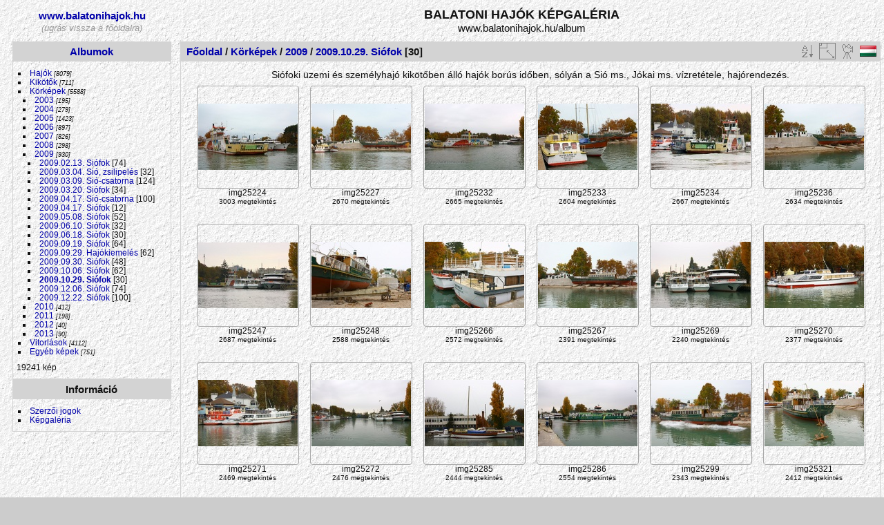

--- FILE ---
content_type: text/html; charset=utf-8
request_url: http://www.balatonihajok.hu/album/index.php?/category/korkep-20091029-siofok
body_size: 33842
content:
<!DOCTYPE html>
<html lang="hu" dir="ltr">
<head>
<meta charset="utf-8">
<meta name="generator" content="Piwigo (aka PWG), see piwigo.org">

 
<meta name="description" content="">

<title>Körképek / 2009 / 2009.10.29. Siófok | www.balatonihajok.hu képgaléria</title>
<link rel="shortcut icon" type="image/x-icon" href="./local/favicon.ico">

<link rel="start" title="Főoldal" href="/album/" >
<link rel="search" title="Keresés" href="search.php" >


<link rel="canonical" href="index.php?/category/korkep-20091029-siofok">

 
	<!--[if lt IE 7]>
		<link rel="stylesheet" type="text/css" href="themes/default/fix-ie5-ie6.css">
	<![endif]-->
	<!--[if IE 7]>
		<link rel="stylesheet" type="text/css" href="themes/default/fix-ie7.css">
	<![endif]-->
	


<!-- BEGIN get_combined -->



<link rel="stylesheet" type="text/css" href="_data/combined/gik014.css">

<script type="text/javascript" src="_data/combined/129qsdf.js"></script>
<!-- END get_combined -->

<!--[if lt IE 7]>
<script type="text/javascript" src="themes/default/js/pngfix.js"></script>
<![endif]-->

  <meta name="robots" content="follow">
  
<style type="text/css">
img.cboxPhoto { max-width: none; }
.thumbnails SPAN,.thumbnails .wrap2 A,.thumbnails LABEL{width: 146px;}.thumbnails .wrap2{height: 147px;}.thumbLegend {font-size: 90%}</style>
</head>

<body id="theCategoryPage">

<div id="the_page">


<div id="theHeader"><table border="0" cellpadding="0" cellspacing="0"
 width="98%">
  <tbody>
    <tr>
      <td align="center" width="230"><big><big><b><small><a
 href="http://www.balatonihajok.hu" target="_top">www.balatonihajok.hu</a></small></b></big></big><br>
      <font color="#999999"><i>(ugrás
vissza a főoldalra)</i></font><br>
      </td>
      <td align="center"><big><big><strong>BALATONI
HAJÓK KÉPGALÉRIA<br>
      </strong></big> www.balatonihajok.hu/album</big>
      </td>
    </tr>
  </tbody>
</table>


<script type="text/javascript">
var gaJsHost = (("https:" == document.location.protocol) ? "https://ssl." : "http://www.");
document.write(unescape("%3Cscript src='" + gaJsHost + "google-analytics.com/ga.js' type='text/javascript'%3E%3C/script%3E"));
</script>
<script type="text/javascript">
var pageTracker = _gat._getTracker("UA-1934540-7");
pageTracker._trackPageview();
</script>
</div>


<div id="menubar">
	<dl id="mbCategories">
<dt>
	<a href="index.php?/categories">Albumok</a>
</dt>
<dd>
  <ul>
    <li >
      <a href="index.php?/category/hajo"  title="8079 kép 371 belső albumban">Hajók </a>
      <span class="menuInfoCatByChild" title="8079 kép 371 belső albumban">[8079]</span>
      </li>
    
    <li >
      <a href="index.php?/category/kikoto"  title="711 kép 56 belső albumban">Kikötők</a>
      <span class="menuInfoCatByChild" title="711 kép 56 belső albumban">[711]</span>
      </li>
    
    <li >
      <a href="index.php?/category/korkep"  title="5588 kép 135 belső albumban">Körképek</a>
      <span class="menuInfoCatByChild" title="5588 kép 135 belső albumban">[5588]</span>
    <ul>
    <li >
      <a href="index.php?/category/845"  title="195 kép 9 belső albumban">2003</a>
      <span class="menuInfoCatByChild" title="195 kép 9 belső albumban">[195]</span>
      </li>
    
    <li >
      <a href="index.php?/category/854"  title="279 kép 13 belső albumban">2004</a>
      <span class="menuInfoCatByChild" title="279 kép 13 belső albumban">[279]</span>
      </li>
    
    <li >
      <a href="index.php?/category/891"  title="1423 kép 31 belső albumban">2005</a>
      <span class="menuInfoCatByChild" title="1423 kép 31 belső albumban">[1423]</span>
      </li>
    
    <li >
      <a href="index.php?/category/868"  title="897 kép 22 belső albumban">2006</a>
      <span class="menuInfoCatByChild" title="897 kép 22 belső albumban">[897]</span>
      </li>
    
    <li >
      <a href="index.php?/category/829"  title="826 kép 15 belső albumban">2007</a>
      <span class="menuInfoCatByChild" title="826 kép 15 belső albumban">[826]</span>
      </li>
    
    <li >
      <a href="index.php?/category/923"  title="298 kép 5 belső albumban">2008</a>
      <span class="menuInfoCatByChild" title="298 kép 5 belső albumban">[298]</span>
      </li>
    
    <li >
      <a href="index.php?/category/931" rel="up" title="930 kép 16 belső albumban">2009</a>
      <span class="menuInfoCatByChild" title="930 kép 16 belső albumban">[930]</span>
    <ul>
    <li >
      <a href="index.php?/category/korkep-20090213-siofok"  title="74 kép ebben az albumban">2009.02.13. Siófok</a>
      <span class="menuInfoCat" title="74 kép ebben az albumban">[74]</span>
      </li>
    
    <li >
      <a href="index.php?/category/korkep-20090304-sio"  title="32 kép ebben az albumban">2009.03.04. Sió, zsilipelés</a>
      <span class="menuInfoCat" title="32 kép ebben az albumban">[32]</span>
      </li>
    
    <li >
      <a href="index.php?/category/korkep-20090309-sio"  title="124 kép ebben az albumban">2009.03.09. Sió-csatorna</a>
      <span class="menuInfoCat" title="124 kép ebben az albumban">[124]</span>
      </li>
    
    <li >
      <a href="index.php?/category/korkep-20090320-siofok"  title="34 kép ebben az albumban">2009.03.20. Siófok</a>
      <span class="menuInfoCat" title="34 kép ebben az albumban">[34]</span>
      </li>
    
    <li >
      <a href="index.php?/category/korkep-20090417-sio"  title="100 kép ebben az albumban">2009.04.17. Sió-csatorna</a>
      <span class="menuInfoCat" title="100 kép ebben az albumban">[100]</span>
      </li>
    
    <li >
      <a href="index.php?/category/korkep-20090417-siofok"  title="12 kép ebben az albumban">2009.04.17. Siófok</a>
      <span class="menuInfoCat" title="12 kép ebben az albumban">[12]</span>
      </li>
    
    <li >
      <a href="index.php?/category/korkep-20090508-siofok"  title="52 kép ebben az albumban">2009.05.08. Siófok</a>
      <span class="menuInfoCat" title="52 kép ebben az albumban">[52]</span>
      </li>
    
    <li >
      <a href="index.php?/category/korkep-20090610-siofok"  title="32 kép ebben az albumban">2009.06.10. Siófok</a>
      <span class="menuInfoCat" title="32 kép ebben az albumban">[32]</span>
      </li>
    
    <li >
      <a href="index.php?/category/korkep-20090618-siofok"  title="30 kép ebben az albumban">2009.06.18. Siófok</a>
      <span class="menuInfoCat" title="30 kép ebben az albumban">[30]</span>
      </li>
    
    <li >
      <a href="index.php?/category/korkep-20090919-siofok"  title="64 kép ebben az albumban">2009.09.19. Siófok</a>
      <span class="menuInfoCat" title="64 kép ebben az albumban">[64]</span>
      </li>
    
    <li >
      <a href="index.php?/category/korkep-20090929-hajokiemeles"  title="62 kép ebben az albumban">2009.09.29. Hajókiemelés</a>
      <span class="menuInfoCat" title="62 kép ebben az albumban">[62]</span>
      </li>
    
    <li >
      <a href="index.php?/category/korkep-20090930-siofok"  title="48 kép ebben az albumban">2009.09.30. Siófok</a>
      <span class="menuInfoCat" title="48 kép ebben az albumban">[48]</span>
      </li>
    
    <li >
      <a href="index.php?/category/korkep-20091006-siofok"  title="62 kép ebben az albumban">2009.10.06. Siófok</a>
      <span class="menuInfoCat" title="62 kép ebben az albumban">[62]</span>
      </li>
    
    <li class="selected">
      <a href="index.php?/category/korkep-20091029-siofok"  title="30 kép ebben az albumban">2009.10.29. Siófok</a>
      <span class="menuInfoCat" title="30 kép ebben az albumban">[30]</span>
      </li>
    
    <li >
      <a href="index.php?/category/korkep-20091206-siofok"  title="74 kép ebben az albumban">2009.12.06. Siófok</a>
      <span class="menuInfoCat" title="74 kép ebben az albumban">[74]</span>
      </li>
    
    <li >
      <a href="index.php?/category/korkep-20091222-siofok"  title="100 kép ebben az albumban">2009.12.22. Siófok</a>
      <span class="menuInfoCat" title="100 kép ebben az albumban">[100]</span>
      </li>
    </ul></li>
    <li >
      <a href="index.php?/category/1051"  title="412 kép 8 belső albumban">2010</a>
      <span class="menuInfoCatByChild" title="412 kép 8 belső albumban">[412]</span>
      </li>
    
    <li >
      <a href="index.php?/category/1075"  title="198 kép 3 belső albumban">2011</a>
      <span class="menuInfoCatByChild" title="198 kép 3 belső albumban">[198]</span>
      </li>
    
    <li >
      <a href="index.php?/category/1097"  title="40 kép 1 belső albumban">2012</a>
      <span class="menuInfoCatByChild" title="40 kép 1 belső albumban">[40]</span>
      </li>
    
    <li >
      <a href="index.php?/category/1095"  title="90 kép 1 belső albumban">2013</a>
      <span class="menuInfoCatByChild" title="90 kép 1 belső albumban">[90]</span>
      </li>
    </ul></li>
    <li >
      <a href="index.php?/category/vitorlas"  title="4112 kép 68 belső albumban">Vitorlások</a>
      <span class="menuInfoCatByChild" title="4112 kép 68 belső albumban">[4112]</span>
      </li>
    
    <li >
      <a href="index.php?/category/egyeb"  title="751 kép 30 belső albumban">Egyéb képek</a>
      <span class="menuInfoCatByChild" title="751 kép 30 belső albumban">[751]</span>
  </li></ul>

	<p class="totalImages">19241 kép</p>
</dd>

	</dl>
	<dl id="mbAdditionalPages">
<dt>Információ</dt>
  <dd>
    <ul>
      <li>
        <a href="index.php?/page/2">Szerzői jogok</a>
      </li>
      <li>
        <a href="index.php?/page/1">Képgaléria</a>
      </li>
    </ul>
  </dd>

	</dl>
</div><div id="menuSwitcher"></div>




<div id="content" class="content contentWithMenu">
<div class="titrePage">
	<ul class="categoryActions">
		<li><a id="sortOrderLink" title="Rendezési sorrend" class="pwg-state-default pwg-button" rel="nofollow"> <span class="pwg-icon pwg-icon-sort"></span><span class="pwg-button-text">Rendezési sorrend</span> </a> <div id="sortOrderBox" class="switchBox"> <div class="switchBoxTitle">Rendezési sorrend</div><span style="visibility:hidden">&#x2714; </span><a href="index.php?/category/korkep-20091029-siofok&amp;image_order=0" rel="nofollow">Alapértelmezett</a><br><span style="visibility:hidden">&#x2714; </span><a href="index.php?/category/korkep-20091029-siofok&amp;image_order=1" rel="nofollow">Kép címe, A &rarr; Z</a><br><span style="visibility:hidden">&#x2714; </span><a href="index.php?/category/korkep-20091029-siofok&amp;image_order=2" rel="nofollow">Kép címe, Z &rarr; A</a><br><span style="visibility:hidden">&#x2714; </span><a href="index.php?/category/korkep-20091029-siofok&amp;image_order=3" rel="nofollow">Kép készült, újabb &rarr; korábbi</a><br><span style="visibility:hidden">&#x2714; </span><a href="index.php?/category/korkep-20091029-siofok&amp;image_order=4" rel="nofollow">Kép készült, korábbi &rarr; újabb</a><br><span>&#x2714; </span>Feltöltve, újabb &rarr; korábbi<br><span style="visibility:hidden">&#x2714; </span><a href="index.php?/category/korkep-20091029-siofok&amp;image_order=6" rel="nofollow">Feltöltve, korábbi &rarr; újabb</a><br><span style="visibility:hidden">&#x2714; </span><a href="index.php?/category/korkep-20091029-siofok&amp;image_order=9" rel="nofollow">Megtekintések, több &rarr; kevesebb</a><br><span style="visibility:hidden">&#x2714; </span><a href="index.php?/category/korkep-20091029-siofok&amp;image_order=10" rel="nofollow">Megtekintések, kevesebb &rarr; több</a></div></li>
		<li><a id="derivativeSwitchLink" title="Kép méretek" class="pwg-state-default pwg-button" rel="nofollow"> <span class="pwg-icon pwg-icon-sizes"></span><span class="pwg-button-text">Kép méretek</span> </a> <div id="derivativeSwitchBox" class="switchBox"> <div class="switchBoxTitle">Kép méretek</div><span style="visibility:hidden">&#x2714; </span><a href="index.php?/category/korkep-20091029-siofok&amp;display=square" rel="nofollow">Négyzetes</a><br><span>&#x2714; </span>Bélyegkép<br><span style="visibility:hidden">&#x2714; </span><a href="index.php?/category/korkep-20091029-siofok&amp;display=2small" rel="nofollow">XXS - legkissebb</a><br><span style="visibility:hidden">&#x2714; </span><a href="index.php?/category/korkep-20091029-siofok&amp;display=xsmall" rel="nofollow">XS - kissebb</a><br><span style="visibility:hidden">&#x2714; </span><a href="index.php?/category/korkep-20091029-siofok&amp;display=small" rel="nofollow">S - kicsi</a><br><span style="visibility:hidden">&#x2714; </span><a href="index.php?/category/korkep-20091029-siofok&amp;display=medium" rel="nofollow">M - közepes</a><br><span style="visibility:hidden">&#x2714; </span><a href="index.php?/category/korkep-20091029-siofok&amp;display=large" rel="nofollow">L - nagy</a></div></li>

		<li id="cmdSlideshow"><a href="picture.php?/18444/category/korkep-20091029-siofok&amp;slideshow=" title="Diavetítés" class="pwg-state-default pwg-button" rel="nofollow"> <span class="pwg-icon pwg-icon-slideshow"></span><span class="pwg-button-text">Diavetítés</span> </a></li>
<li id="languageSwitch"><a id="languageSwitchLink" title="Nyelv" class="pwg-state-default pwg-button" rel="nofollow"> <span class="pwg-icon langflag-hu_HU">&nbsp;</span><span class="pwg-button-text">Nyelv</span> </a> <div id="languageSwitchBox" class="switchBox"> <div class="switchBoxTitle">Nyelv</div><a rel="nofollow" href="index.php?/category/korkep-20091029-siofok&amp;lang=hu_HU"><span class="pwg-icon langflag-hu_HU">Magyar [HU]</span>Magyar </a></div></li>







	</ul>

<h2><a href="/album/">Főoldal</a> / <a href="index.php?/category/korkep">Körképek</a> / <a href="index.php?/category/931">2009</a> / <a href="index.php?/category/korkep-20091029-siofok">2009.10.29. Siófok</a> [30]</h2>



</div>






<div class="additional_info">
	Siófoki üzemi és személyhajó kikötőben álló hajók borús időben, sólyán a Sió ms., Jókai ms. vízretétele, hajórendezés.
</div>




<div class="loader"><img src="themes/default/images/ajax_loader.gif"></div>
<ul class="thumbnails" id="thumbnails">
  <li> <span class="wrap1"> <span class="wrap2"> <a href="picture.php?/18444/category/korkep-20091029-siofok" id="img-18444" name="./galleries/korkep/2009/20091029-siofok/img25224.jpg" title="&lt;a href=&quot;picture.php?/18444/category/korkep-20091029-siofok&quot;&gt;img25224&lt;/a&gt;" rel="colorbox0"> <img class="thumbnail" src="_data/i/galleries/korkep/2009/20091029-siofok/img25224-th.jpg" alt="img25224" title="img25224 (3003 megtekintés)"> </a> </span><span class="thumbLegend"> <span class="thumbName">img25224</span><span class="nb-hits"> <br>3003 megtekintés</span></span></span> </li><li> <span class="wrap1"> <span class="wrap2"> <a href="picture.php?/18445/category/korkep-20091029-siofok" id="img-18445" name="./galleries/korkep/2009/20091029-siofok/img25227.jpg" title="&lt;a href=&quot;picture.php?/18445/category/korkep-20091029-siofok&quot;&gt;img25227&lt;/a&gt;" rel="colorbox0"> <img class="thumbnail" src="_data/i/galleries/korkep/2009/20091029-siofok/img25227-th.jpg" alt="img25227" title="img25227 (2670 megtekintés)"> </a> </span><span class="thumbLegend"> <span class="thumbName">img25227</span><span class="nb-hits"> <br>2670 megtekintés</span></span></span> </li><li> <span class="wrap1"> <span class="wrap2"> <a href="picture.php?/18446/category/korkep-20091029-siofok" id="img-18446" name="./galleries/korkep/2009/20091029-siofok/img25232.jpg" title="&lt;a href=&quot;picture.php?/18446/category/korkep-20091029-siofok&quot;&gt;img25232&lt;/a&gt;" rel="colorbox0"> <img class="thumbnail" src="_data/i/galleries/korkep/2009/20091029-siofok/img25232-th.jpg" alt="img25232" title="img25232 (2665 megtekintés)"> </a> </span><span class="thumbLegend"> <span class="thumbName">img25232</span><span class="nb-hits"> <br>2665 megtekintés</span></span></span> </li><li> <span class="wrap1"> <span class="wrap2"> <a href="picture.php?/18447/category/korkep-20091029-siofok" id="img-18447" name="./galleries/korkep/2009/20091029-siofok/img25233.jpg" title="&lt;a href=&quot;picture.php?/18447/category/korkep-20091029-siofok&quot;&gt;img25233&lt;/a&gt;" rel="colorbox0"> <img class="thumbnail" src="_data/i/galleries/korkep/2009/20091029-siofok/img25233-th.jpg" alt="img25233" title="img25233 (2604 megtekintés)"> </a> </span><span class="thumbLegend"> <span class="thumbName">img25233</span><span class="nb-hits"> <br>2604 megtekintés</span></span></span> </li><li> <span class="wrap1"> <span class="wrap2"> <a href="picture.php?/18448/category/korkep-20091029-siofok" id="img-18448" name="./galleries/korkep/2009/20091029-siofok/img25234.jpg" title="&lt;a href=&quot;picture.php?/18448/category/korkep-20091029-siofok&quot;&gt;img25234&lt;/a&gt;" rel="colorbox0"> <img class="thumbnail" src="_data/i/galleries/korkep/2009/20091029-siofok/img25234-th.jpg" alt="img25234" title="img25234 (2667 megtekintés)"> </a> </span><span class="thumbLegend"> <span class="thumbName">img25234</span><span class="nb-hits"> <br>2667 megtekintés</span></span></span> </li><li> <span class="wrap1"> <span class="wrap2"> <a href="picture.php?/18449/category/korkep-20091029-siofok" id="img-18449" name="./galleries/korkep/2009/20091029-siofok/img25236.jpg" title="&lt;a href=&quot;picture.php?/18449/category/korkep-20091029-siofok&quot;&gt;img25236&lt;/a&gt;" rel="colorbox0"> <img class="thumbnail" src="_data/i/galleries/korkep/2009/20091029-siofok/img25236-th.jpg" alt="img25236" title="img25236 (2634 megtekintés)"> </a> </span><span class="thumbLegend"> <span class="thumbName">img25236</span><span class="nb-hits"> <br>2634 megtekintés</span></span></span> </li><li> <span class="wrap1"> <span class="wrap2"> <a href="picture.php?/18450/category/korkep-20091029-siofok" id="img-18450" name="./galleries/korkep/2009/20091029-siofok/img25247.jpg" title="&lt;a href=&quot;picture.php?/18450/category/korkep-20091029-siofok&quot;&gt;img25247&lt;/a&gt;" rel="colorbox0"> <img class="thumbnail" src="_data/i/galleries/korkep/2009/20091029-siofok/img25247-th.jpg" alt="img25247" title="img25247 (2687 megtekintés)"> </a> </span><span class="thumbLegend"> <span class="thumbName">img25247</span><span class="nb-hits"> <br>2687 megtekintés</span></span></span> </li><li> <span class="wrap1"> <span class="wrap2"> <a href="picture.php?/18451/category/korkep-20091029-siofok" id="img-18451" name="./galleries/korkep/2009/20091029-siofok/img25248.jpg" title="&lt;a href=&quot;picture.php?/18451/category/korkep-20091029-siofok&quot;&gt;img25248&lt;/a&gt;" rel="colorbox0"> <img class="thumbnail" src="_data/i/galleries/korkep/2009/20091029-siofok/img25248-th.jpg" alt="img25248" title="img25248 (2588 megtekintés)"> </a> </span><span class="thumbLegend"> <span class="thumbName">img25248</span><span class="nb-hits"> <br>2588 megtekintés</span></span></span> </li><li> <span class="wrap1"> <span class="wrap2"> <a href="picture.php?/18452/category/korkep-20091029-siofok" id="img-18452" name="./galleries/korkep/2009/20091029-siofok/img25266.jpg" title="&lt;a href=&quot;picture.php?/18452/category/korkep-20091029-siofok&quot;&gt;img25266&lt;/a&gt;" rel="colorbox0"> <img class="thumbnail" src="_data/i/galleries/korkep/2009/20091029-siofok/img25266-th.jpg" alt="img25266" title="img25266 (2572 megtekintés)"> </a> </span><span class="thumbLegend"> <span class="thumbName">img25266</span><span class="nb-hits"> <br>2572 megtekintés</span></span></span> </li><li> <span class="wrap1"> <span class="wrap2"> <a href="picture.php?/18453/category/korkep-20091029-siofok" id="img-18453" name="./galleries/korkep/2009/20091029-siofok/img25267.jpg" title="&lt;a href=&quot;picture.php?/18453/category/korkep-20091029-siofok&quot;&gt;img25267&lt;/a&gt;" rel="colorbox0"> <img class="thumbnail" src="_data/i/galleries/korkep/2009/20091029-siofok/img25267-th.jpg" alt="img25267" title="img25267 (2391 megtekintés)"> </a> </span><span class="thumbLegend"> <span class="thumbName">img25267</span><span class="nb-hits"> <br>2391 megtekintés</span></span></span> </li><li> <span class="wrap1"> <span class="wrap2"> <a href="picture.php?/18454/category/korkep-20091029-siofok" id="img-18454" name="./galleries/korkep/2009/20091029-siofok/img25269.jpg" title="&lt;a href=&quot;picture.php?/18454/category/korkep-20091029-siofok&quot;&gt;img25269&lt;/a&gt;" rel="colorbox0"> <img class="thumbnail" src="_data/i/galleries/korkep/2009/20091029-siofok/img25269-th.jpg" alt="img25269" title="img25269 (2240 megtekintés)"> </a> </span><span class="thumbLegend"> <span class="thumbName">img25269</span><span class="nb-hits"> <br>2240 megtekintés</span></span></span> </li><li> <span class="wrap1"> <span class="wrap2"> <a href="picture.php?/18455/category/korkep-20091029-siofok" id="img-18455" name="./galleries/korkep/2009/20091029-siofok/img25270.jpg" title="&lt;a href=&quot;picture.php?/18455/category/korkep-20091029-siofok&quot;&gt;img25270&lt;/a&gt;" rel="colorbox0"> <img class="thumbnail" src="_data/i/galleries/korkep/2009/20091029-siofok/img25270-th.jpg" alt="img25270" title="img25270 (2377 megtekintés)"> </a> </span><span class="thumbLegend"> <span class="thumbName">img25270</span><span class="nb-hits"> <br>2377 megtekintés</span></span></span> </li><li> <span class="wrap1"> <span class="wrap2"> <a href="picture.php?/18456/category/korkep-20091029-siofok" id="img-18456" name="./galleries/korkep/2009/20091029-siofok/img25271.jpg" title="&lt;a href=&quot;picture.php?/18456/category/korkep-20091029-siofok&quot;&gt;img25271&lt;/a&gt;" rel="colorbox0"> <img class="thumbnail" src="_data/i/galleries/korkep/2009/20091029-siofok/img25271-th.jpg" alt="img25271" title="img25271 (2469 megtekintés)"> </a> </span><span class="thumbLegend"> <span class="thumbName">img25271</span><span class="nb-hits"> <br>2469 megtekintés</span></span></span> </li><li> <span class="wrap1"> <span class="wrap2"> <a href="picture.php?/18457/category/korkep-20091029-siofok" id="img-18457" name="./galleries/korkep/2009/20091029-siofok/img25272.jpg" title="&lt;a href=&quot;picture.php?/18457/category/korkep-20091029-siofok&quot;&gt;img25272&lt;/a&gt;" rel="colorbox0"> <img class="thumbnail" src="_data/i/galleries/korkep/2009/20091029-siofok/img25272-th.jpg" alt="img25272" title="img25272 (2476 megtekintés)"> </a> </span><span class="thumbLegend"> <span class="thumbName">img25272</span><span class="nb-hits"> <br>2476 megtekintés</span></span></span> </li><li> <span class="wrap1"> <span class="wrap2"> <a href="picture.php?/18458/category/korkep-20091029-siofok" id="img-18458" name="./galleries/korkep/2009/20091029-siofok/img25285.jpg" title="&lt;a href=&quot;picture.php?/18458/category/korkep-20091029-siofok&quot;&gt;img25285&lt;/a&gt;" rel="colorbox0"> <img class="thumbnail" src="_data/i/galleries/korkep/2009/20091029-siofok/img25285-th.jpg" alt="img25285" title="img25285 (2444 megtekintés)"> </a> </span><span class="thumbLegend"> <span class="thumbName">img25285</span><span class="nb-hits"> <br>2444 megtekintés</span></span></span> </li><li> <span class="wrap1"> <span class="wrap2"> <a href="picture.php?/18459/category/korkep-20091029-siofok" id="img-18459" name="./galleries/korkep/2009/20091029-siofok/img25286.jpg" title="&lt;a href=&quot;picture.php?/18459/category/korkep-20091029-siofok&quot;&gt;img25286&lt;/a&gt;" rel="colorbox0"> <img class="thumbnail" src="_data/i/galleries/korkep/2009/20091029-siofok/img25286-th.jpg" alt="img25286" title="img25286 (2554 megtekintés)"> </a> </span><span class="thumbLegend"> <span class="thumbName">img25286</span><span class="nb-hits"> <br>2554 megtekintés</span></span></span> </li><li> <span class="wrap1"> <span class="wrap2"> <a href="picture.php?/18460/category/korkep-20091029-siofok" id="img-18460" name="./galleries/korkep/2009/20091029-siofok/img25299.jpg" title="&lt;a href=&quot;picture.php?/18460/category/korkep-20091029-siofok&quot;&gt;img25299&lt;/a&gt;" rel="colorbox0"> <img class="thumbnail" src="_data/i/galleries/korkep/2009/20091029-siofok/img25299-th.jpg" alt="img25299" title="img25299 (2343 megtekintés)"> </a> </span><span class="thumbLegend"> <span class="thumbName">img25299</span><span class="nb-hits"> <br>2343 megtekintés</span></span></span> </li><li> <span class="wrap1"> <span class="wrap2"> <a href="picture.php?/18461/category/korkep-20091029-siofok" id="img-18461" name="./galleries/korkep/2009/20091029-siofok/img25321.jpg" title="&lt;a href=&quot;picture.php?/18461/category/korkep-20091029-siofok&quot;&gt;img25321&lt;/a&gt;" rel="colorbox0"> <img class="thumbnail" src="_data/i/galleries/korkep/2009/20091029-siofok/img25321-th.jpg" alt="img25321" title="img25321 (2412 megtekintés)"> </a> </span><span class="thumbLegend"> <span class="thumbName">img25321</span><span class="nb-hits"> <br>2412 megtekintés</span></span></span> </li><li> <span class="wrap1"> <span class="wrap2"> <a href="picture.php?/18462/category/korkep-20091029-siofok" id="img-18462" name="./galleries/korkep/2009/20091029-siofok/img25329.jpg" title="&lt;a href=&quot;picture.php?/18462/category/korkep-20091029-siofok&quot;&gt;img25329&lt;/a&gt;" rel="colorbox0"> <img class="thumbnail" src="_data/i/galleries/korkep/2009/20091029-siofok/img25329-th.jpg" alt="img25329" title="img25329 (2336 megtekintés)"> </a> </span><span class="thumbLegend"> <span class="thumbName">img25329</span><span class="nb-hits"> <br>2336 megtekintés</span></span></span> </li><li> <span class="wrap1"> <span class="wrap2"> <a href="picture.php?/18463/category/korkep-20091029-siofok" id="img-18463" name="./galleries/korkep/2009/20091029-siofok/img25330.jpg" title="&lt;a href=&quot;picture.php?/18463/category/korkep-20091029-siofok&quot;&gt;img25330&lt;/a&gt;" rel="colorbox0"> <img class="thumbnail" src="_data/i/galleries/korkep/2009/20091029-siofok/img25330-th.jpg" alt="img25330" title="img25330 (2222 megtekintés)"> </a> </span><span class="thumbLegend"> <span class="thumbName">img25330</span><span class="nb-hits"> <br>2222 megtekintés</span></span></span> </li><li> <span class="wrap1"> <span class="wrap2"> <a href="picture.php?/18464/category/korkep-20091029-siofok" id="img-18464" name="./galleries/korkep/2009/20091029-siofok/img25344.jpg" title="&lt;a href=&quot;picture.php?/18464/category/korkep-20091029-siofok&quot;&gt;img25344&lt;/a&gt;" rel="colorbox0"> <img class="thumbnail" src="_data/i/galleries/korkep/2009/20091029-siofok/img25344-th.jpg" alt="img25344" title="img25344 (2158 megtekintés)"> </a> </span><span class="thumbLegend"> <span class="thumbName">img25344</span><span class="nb-hits"> <br>2158 megtekintés</span></span></span> </li><li> <span class="wrap1"> <span class="wrap2"> <a href="picture.php?/18465/category/korkep-20091029-siofok" id="img-18465" name="./galleries/korkep/2009/20091029-siofok/img25345.jpg" title="&lt;a href=&quot;picture.php?/18465/category/korkep-20091029-siofok&quot;&gt;img25345&lt;/a&gt;" rel="colorbox0"> <img class="thumbnail" src="_data/i/galleries/korkep/2009/20091029-siofok/img25345-th.jpg" alt="img25345" title="img25345 (2243 megtekintés)"> </a> </span><span class="thumbLegend"> <span class="thumbName">img25345</span><span class="nb-hits"> <br>2243 megtekintés</span></span></span> </li><li> <span class="wrap1"> <span class="wrap2"> <a href="picture.php?/18466/category/korkep-20091029-siofok" id="img-18466" name="./galleries/korkep/2009/20091029-siofok/img25346.jpg" title="&lt;a href=&quot;picture.php?/18466/category/korkep-20091029-siofok&quot;&gt;img25346&lt;/a&gt;" rel="colorbox0"> <img class="thumbnail" src="_data/i/galleries/korkep/2009/20091029-siofok/img25346-th.jpg" alt="img25346" title="img25346 (2217 megtekintés)"> </a> </span><span class="thumbLegend"> <span class="thumbName">img25346</span><span class="nb-hits"> <br>2217 megtekintés</span></span></span> </li><li> <span class="wrap1"> <span class="wrap2"> <a href="picture.php?/18467/category/korkep-20091029-siofok" id="img-18467" name="./galleries/korkep/2009/20091029-siofok/img25348.jpg" title="&lt;a href=&quot;picture.php?/18467/category/korkep-20091029-siofok&quot;&gt;img25348&lt;/a&gt;" rel="colorbox0"> <img class="thumbnail" src="_data/i/galleries/korkep/2009/20091029-siofok/img25348-th.jpg" alt="img25348" title="img25348 (2245 megtekintés)"> </a> </span><span class="thumbLegend"> <span class="thumbName">img25348</span><span class="nb-hits"> <br>2245 megtekintés</span></span></span> </li><li> <span class="wrap1"> <span class="wrap2"> <a href="picture.php?/18468/category/korkep-20091029-siofok" id="img-18468" name="./galleries/korkep/2009/20091029-siofok/img25349.jpg" title="&lt;a href=&quot;picture.php?/18468/category/korkep-20091029-siofok&quot;&gt;img25349&lt;/a&gt;" rel="colorbox0"> <img class="thumbnail" src="_data/i/galleries/korkep/2009/20091029-siofok/img25349-th.jpg" alt="img25349" title="img25349 (2264 megtekintés)"> </a> </span><span class="thumbLegend"> <span class="thumbName">img25349</span><span class="nb-hits"> <br>2264 megtekintés</span></span></span> </li><li> <span class="wrap1"> <span class="wrap2"> <a href="picture.php?/18469/category/korkep-20091029-siofok" id="img-18469" name="./galleries/korkep/2009/20091029-siofok/img25351.jpg" title="&lt;a href=&quot;picture.php?/18469/category/korkep-20091029-siofok&quot;&gt;img25351&lt;/a&gt;" rel="colorbox0"> <img class="thumbnail" src="_data/i/galleries/korkep/2009/20091029-siofok/img25351-th.jpg" alt="img25351" title="img25351 (2388 megtekintés)"> </a> </span><span class="thumbLegend"> <span class="thumbName">img25351</span><span class="nb-hits"> <br>2388 megtekintés</span></span></span> </li><li> <span class="wrap1"> <span class="wrap2"> <a href="picture.php?/18470/category/korkep-20091029-siofok" id="img-18470" name="./galleries/korkep/2009/20091029-siofok/img25353.jpg" title="&lt;a href=&quot;picture.php?/18470/category/korkep-20091029-siofok&quot;&gt;img25353&lt;/a&gt;" rel="colorbox0"> <img class="thumbnail" src="_data/i/galleries/korkep/2009/20091029-siofok/img25353-th.jpg" alt="img25353" title="img25353 (2461 megtekintés)"> </a> </span><span class="thumbLegend"> <span class="thumbName">img25353</span><span class="nb-hits"> <br>2461 megtekintés</span></span></span> </li><li> <span class="wrap1"> <span class="wrap2"> <a href="picture.php?/18471/category/korkep-20091029-siofok" id="img-18471" name="./galleries/korkep/2009/20091029-siofok/img25354.jpg" title="&lt;a href=&quot;picture.php?/18471/category/korkep-20091029-siofok&quot;&gt;img25354&lt;/a&gt;" rel="colorbox0"> <img class="thumbnail" src="_data/i/galleries/korkep/2009/20091029-siofok/img25354-th.jpg" alt="img25354" title="img25354 (2525 megtekintés)"> </a> </span><span class="thumbLegend"> <span class="thumbName">img25354</span><span class="nb-hits"> <br>2525 megtekintés</span></span></span> </li><li> <span class="wrap1"> <span class="wrap2"> <a href="picture.php?/18472/category/korkep-20091029-siofok" id="img-18472" name="./galleries/korkep/2009/20091029-siofok/img25356.jpg" title="&lt;a href=&quot;picture.php?/18472/category/korkep-20091029-siofok&quot;&gt;img25356&lt;/a&gt;" rel="colorbox0"> <img class="thumbnail" src="_data/i/galleries/korkep/2009/20091029-siofok/img25356-th.jpg" alt="img25356" title="img25356 (2471 megtekintés)"> </a> </span><span class="thumbLegend"> <span class="thumbName">img25356</span><span class="nb-hits"> <br>2471 megtekintés</span></span></span> </li><li> <span class="wrap1"> <span class="wrap2"> <a href="picture.php?/18473/category/korkep-20091029-siofok" id="img-18473" name="./galleries/korkep/2009/20091029-siofok/img25357.jpg" title="&lt;a href=&quot;picture.php?/18473/category/korkep-20091029-siofok&quot;&gt;img25357&lt;/a&gt;" rel="colorbox0"> <img class="thumbnail" src="_data/i/galleries/korkep/2009/20091029-siofok/img25357-th.jpg" alt="img25357" title="img25357 (2634 megtekintés)"> </a> </span><span class="thumbLegend"> <span class="thumbName">img25357</span><span class="nb-hits"> <br>2634 megtekintés</span></span></span> </li>
</ul>

</div>
<div id="copyright">


  Az oldal motorja:	<a href="http://hu.piwigo.org" class="Piwigo">Piwigo</a>
  
</div>

</div>

<!-- BEGIN get_combined -->
<script type="text/javascript">//<![CDATA[

function PWG_Colorbox() {
  jQuery("a[rel=colorbox0]").attr("href", function () {
    return this.name;    
  });
  jQuery("a[rel=colorbox0]").colorbox({
    current: "",
    transition: "elastic",
    speed: "350",
    initialWidth: "400px",
    initialHeight: "400px",
    width: false,
    height: false
    },
    function() { 
      jQuery.post("plugins/lightbox/save_history.php", {
        imgid:   this.id,
        catid:   "1083",
        section: "categories",
        tagids:  ""
    });
  });
}
jQuery(document).ready(PWG_Colorbox);
jQuery(window).bind("RVTS_loaded", PWG_Colorbox);
var error_icon = "themes/default/icon/errors_small.png", max_requests = 3;
jQuery("#languageSwitchLink").click(function() {
	var elt = jQuery("#languageSwitchBox");
	elt.css("left", Math.min(jQuery(this).offset().left, jQuery(window).width() - elt.outerWidth(true) - 5))
		.css("top", jQuery(this).offset().top + jQuery(this).outerHeight(true))
		.toggle();
});
jQuery("#languageSwitchBox").on("mouseleave", function() {
	jQuery(this).hide();
});
(window.SwitchBox=window.SwitchBox||[]).push("#sortOrderLink", "#sortOrderBox");
(window.SwitchBox=window.SwitchBox||[]).push("#derivativeSwitchLink", "#derivativeSwitchBox");
//]]></script>
<script type="text/javascript">
(function() {
var s,after = document.getElementsByTagName('script')[document.getElementsByTagName('script').length-1];
s=document.createElement('script'); s.type='text/javascript'; s.async=true; s.src='themes/default/js/switchbox.js?v2.9.0';
after = after.parentNode.insertBefore(s, after);
})();
</script>
<!-- END get_combined -->

</body>
</html>